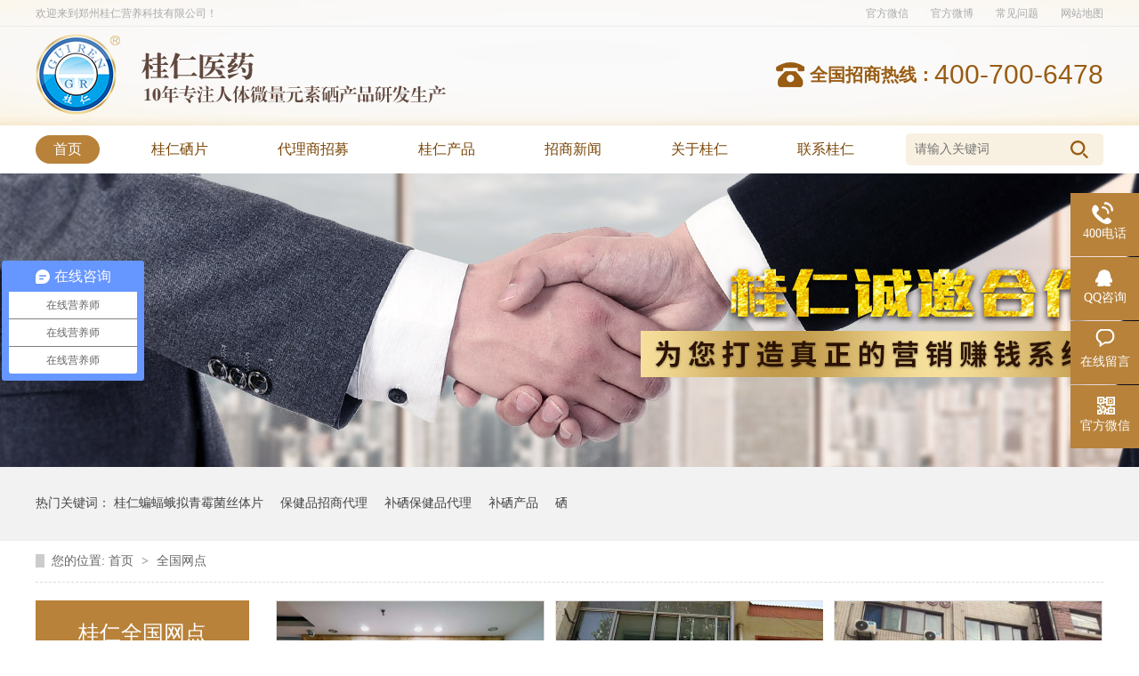

--- FILE ---
content_type: text/html
request_url: http://m.zzgrxp.com/project/
body_size: 3156
content:
<!DOCTYPE html><html lang="zh"><head data-base="/">
<meta http-equiv="Cache-Control" content="no-transform">
<meta http-equiv="Cache-Control" content="no-siteapp"> 
  <meta http-equiv="Content-Type" content="text/html; charset=utf-8"> 
  <meta name="viewport" content="width=device-width, initial-scale=1.0, maximum-scale=1.0, user-scalable=no"> 
  <meta name="apple-mobile-web-app-capable" content="yes"> 
  <meta name="apple-mobile-web-app-status-bar-style" content="black"> 
  <meta name="format-detection" content="telephone=no"> 
  <meta name="wap-font-scale" content="no"> 
  <meta http-equiv="pragma" content="no-cache">
 <meta http-equiv="cache-control" content="no-cache,must-revalidate">
 <meta http-equiv="expires" content="Wed, 26 Feb 1997 08:21:57 GMT">
 <meta http-equiv="expires" content="0">
 <meta name="applicable-device" content="mobile">
<title>桂仁医药销售网点_桂仁硒片哪里有卖_桂仁硒片订购-郑州桂仁医药</title>
<meta name="keywords" content="补硒保健品,桂仁硒片,吃什么补硒最快最好,硒,保健食品,硒的作用">
<meta name="description" content="桂仁硒片是郑州桂仁医药联合多家权威机构，结合现代化生产工艺，潜心研发的功能性保健食品，以硒化卡拉胶为主要原料，具有补充硒的保健功能。招商服务热线：0371-60999408">
<link rel="canonical" href="http://m.zzgrxp.com/project/">
<script>if(!/Android|webOS|iPhone|iPod|BlackBerry/i.test(navigator.userAgent)) {window.location.href="http://www.zzgrxp.com/project/";}</script> 
  <link href="http://m.zzgrxp.com/css/reset.css?1532071534807" rel="stylesheet"> 
  <script src="http://m.zzgrxp.com/js/jquery-1.10.1.min.js"></script> 
  <script src="http://m.zzgrxp.com/js/laypage.js"></script> 
  <link href="http://m.zzgrxp.com/5b503edfe4b080cf4ab673ed.css" rel="stylesheet">
  <script>
var _hmt = _hmt || [];
(function() {
  var hm = document.createElement("script");
  hm.src="https://hm.baidu.com/hm.js?0e7e6df929283664b29dde92e1d6b299";
  var s = document.getElementsByTagName("script")[0]; 
  s.parentNode.insertBefore(hm, s);
})();
</script> 
  <script type="text/javascript">var cnzz_protocol = (("https:" == document.location.protocol) ? " https://" : " http://");document.write(unescape("%3Cspan id='cnzz_stat_icon_1274337077'%3E%3C/span%3E%3Cscript src='" + cnzz_protocol + "s22.cnzz.com/z_stat.php%3Fid%3D1274337077%26show%3Dpic' type='text/javascript'%3E%3C/script%3E"));</script>
 </head> 
 <body> 
  <div> 
 <header class="g-hd"> 
  <h1><a href="http://m.zzgrxp.com/"><img alt="" src="http://m.zzgrxp.com/img/logo.png"></a></h1> 
  <ul> 
   <li><a href="http://m.zzgrxp.com/products/grxp.html">桂仁硒片</a></li> 
   <li><a href="http://m.zzgrxp.com/helps/gryyzs.html">代理商招募</a></li> 
   <li><a href="http://m.zzgrxp.com/product/" target="_blank" title="">桂仁产品</a></li> 
  </ul> 
  <div class="m-nav2"> 
   <img alt="" src="http://m.zzgrxp.com/img/menu_ic.png"> 
  </div> 
  <div id="menu"> 
   <p> 
     
     <a href="http://m.zzgrxp.com/" title="首页">首页</a> 
     
     <a href="http://m.zzgrxp.com/article/zsdt.html" title="招商新闻">招商新闻</a> 
     
     <a href="http://m.zzgrxp.com/helps/zzgryy.html" title="关于桂仁">关于桂仁</a> 
     
     <a href="http://m.zzgrxp.com/helps/gryylx.html" title="联系桂仁">联系桂仁</a> 
     </p> 
  </div> 
 </header> 
  
  
</div> 
  <div class="main-tit-11">
    全国网点 
  </div> 
  <div class="blk"> 
 <div class="m2-info-list-content-1 p-trl"> 
   
  <ul> 
    
    <a href="http://m.zzgrxp.com/projects/gryygx.html" title="桂仁医药（高新区）总部"> <li> <img alt="桂仁医药（高新区）总部" src="http://m.zzgrxp.com/resource/images/54e9e273abef42e1964f03e40c138d4d_2.jpg" title="桂仁医药（高新区）总部"> <p>桂仁医药（高新区）总部</p> </li> </a> 
    <a> 
      </a> 
    
    
    <a href="http://m.zzgrxp.com/projects/tszajk.html" title="正安康泰天使之爱健康管理中心"> <li style="margin-right:0"> <img alt="正安康泰天使之爱健康管理中心" src="http://m.zzgrxp.com/resource/images/92c39f0ce84d4a6cb271a1398a67e4b6_9.jpg" title="正安康泰天使之爱健康管理中心"> <p>正安康泰天使之爱健康管理中心</p> </li> </a> 
    <a> 
     <il class="clearlist"></il> </a> 
    
    
    <a href="http://m.zzgrxp.com/projects/lcsjxd.html" title="聊城市金象大药房"> <li> <img alt="聊城市金象大药房" src="http://m.zzgrxp.com/resource/images/4802eafa38a24777aed19e011ed3590f_3.jpg" title="聊城市金象大药房"> <p>聊城市金象大药房</p> </li> </a> 
    <a> 
      </a> 
    
    
    <a href="http://m.zzgrxp.com/projects/gmsbcg.html" title="高密市本草阁连锁药店有限公司"> <li style="margin-right:0"> <img alt="高密市本草阁连锁药店有限公司" src="http://m.zzgrxp.com/resource/images/b2ac0e8200bd4a53a443c63e096a6dd4_15.jpg" title="高密市本草阁连锁药店有限公司"> <p>高密市本草阁连锁药店有限公司</p> </li> </a> 
    <a> 
     <il class="clearlist"></il> </a> 
    
    
    <a href="http://m.zzgrxp.com/projects/hzspay.html" title="菏泽市平安药店"> <li> <img alt="菏泽市平安药店" src="http://m.zzgrxp.com/resource/images/b2ac0e8200bd4a53a443c63e096a6dd4_40.jpg" title="菏泽市平安药店"> <p>菏泽市平安药店</p> </li> </a> 
    <a> 
      </a> 
    
    
    <a href="http://m.zzgrxp.com/projects/lyswjk4093.html" title="洛阳市万家康大药房中弘店"> <li style="margin-right:0"> <img alt="洛阳市万家康大药房中弘店" src="http://m.zzgrxp.com/resource/images/b2ac0e8200bd4a53a443c63e096a6dd4_5.jpg" title="洛阳市万家康大药房中弘店"> <p>洛阳市万家康大药房中弘店</p> </li> </a> 
    <a> 
     <il class="clearlist"></il> </a> 
    
  </ul> 
  <div class="clear"></div> 
   
 </div> 
  
</div> 
  <div class="mc-page-1"> 
 <div class="mc-page-1-size">
   1 
  <em>/</em> 
  <span>2</span> 
 </div> 
 <div class="mc-page-1-pn"> 
  <a class="page_curr">1</a><a href="http://m.zzgrxp.com/project/index_0002.html">2</a><a class="page_next" href="http://m.zzgrxp.com/project/index_0002.html">下一页</a><a class="page_last" href="http://m.zzgrxp.com/project/index_0002.html">末页</a> 
 </div> 
</div> 
  <div class="main-footer-1"> 
 <div class="main-footer-1-con"> 
  <div class="main-footer-1-list"> 
   <ul> 
     
     <li> <a href="http://m.zzgrxp.com/project/hns.html" title="河南省"> 河南省 </a> </li> 
      
     
     <li> <a href="http://m.zzgrxp.com/project/sds.html" title="山东省"> 山东省 </a> </li> 
     <div class="clear"></div> 
     
     <li> <a href="http://m.zzgrxp.com/project/hljs.html" title="黑龙江省"> 黑龙江省 </a> </li> 
      
     
     <li> <a href="http://m.zzgrxp.com/project/jls.html" title="吉林省"> 吉林省 </a> </li> 
     <div class="clear"></div> 
     
     <li> <a href="http://m.zzgrxp.com/project/lns.html" title="辽宁省"> 辽宁省 </a> </li> 
      
     
     <li> <a href="http://m.zzgrxp.com/project/bjs.html" title="北京市"> 北京市 </a> </li> 
     <div class="clear"></div> 
     
     <li> <a href="http://m.zzgrxp.com/project/tjs.html" title="天津市"> 天津市 </a> </li> 
      
     
     <li> <a href="http://m.zzgrxp.com/project/hbs.html" title="河北省"> 河北省 </a> </li> 
     <div class="clear"></div> 
     
   </ul> 
  </div> 
  <div class="main-footer-1-mata"> 
   <p> 更多产品导航 </p> 
  </div> 
 </div> 
  
  
</div> 
  <script src="http://m.zzgrxp.com/5b503edfe4b080cf4ab673ed.js" type="text/javascript"></script>
  <div style="width:300px;margin:0 auto; padding:20px 0;"> 
   <a href="http://www.beian.gov.cn/portal/registerSystemInfo?recordcode=41019702002929" style="display:inline-block;text-decoration:none;height:20px;line-height:20px;" target="_blank"><img src="http://m.zzgrxp.com/20180622145829005377/resource/images/c5ceadb4e23e4138b1083a647334d78a_2.png?ver=1" style="float:left;"><p style="float:left;height:20px;line-height:20px;margin: 0px 0px 0px 5px; color:#939393;">豫公网安备 41019702002929号</p></a> 
  </div> 
  <script>
var _hmt = _hmt || [];
(function() {
  var hm = document.createElement("script");
  hm.src="https://hm.baidu.com/hm.js?e586345b9fbb1140f0b72c9eb4083e50";
  var s = document.getElementsByTagName("script")[0]; 
  s.parentNode.insertBefore(hm, s);
})();
</script>
 
<script>  var sysBasePath = null ;var projPageData = {};</script><script>(function(){var bp = document.createElement('script');
var curProtocol = window.location.protocol.split(':')[0];
if (curProtocol === 'https')
{ bp.src='https://zz.bdstatic.com/linksubmit/push.js'; }
else
{ bp.src='http://push.zhanzhang.baidu.com/push.js'; }
var s = document.getElementsByTagName("script")[0];
s.parentNode.insertBefore(bp, s);
})();</script><script src="http://m.zzgrxp.com/js/ab77b6ea7f3fbf79.js" type="text/javascript"></script>
<script type="application/ld+json">
{"@content":"https://ziyuan.baidu.com/contexts/cambrian.jsonld","@id":"http://m.zzgrxp.com/project/index.html","appid":"","title":"桂仁医药销售网点_桂仁硒片哪里有卖_桂仁硒片订购-郑州桂仁医药","images":[],"description":"","pubDate":"2018-06-22T14:59:10","upDate":"2026-01-23T15:48:02","lrDate":"2018-06-22T14:59:10"}
</script></body></html>

--- FILE ---
content_type: text/html
request_url: http://www.zzgrxp.com/project/
body_size: 5666
content:
<!DOCTYPE html><html lang="zh"><head data-base="/">
<meta http-equiv="Cache-Control" content="no-transform">
<meta http-equiv="Cache-Control" content="no-siteapp"> 
  <meta charset="UTF-8"> 
  <meta http-equiv="X-UA-Compatible" content="IE=edge"> 
  <meta name="renderer" content="webkit"> 
  <meta http-equiv="pragma" content="no-cache">
 <meta http-equiv="cache-control" content="no-cache,must-revalidate">
 <meta http-equiv="expires" content="Wed, 26 Feb 1997 08:21:57 GMT">
 <meta http-equiv="expires" content="0">
 <meta name="applicable-device" content="pc">
<title>桂仁医药销售网点_桂仁硒片哪里有卖_桂仁硒片订购-郑州桂仁医药</title>
<meta name="keywords" content="补硒保健品,桂仁硒片,吃什么补硒最快最好,硒,保健食品,硒的作用">
<meta name="description" content="桂仁硒片是郑州桂仁医药联合多家权威机构，结合现代化生产工艺，潜心研发的功能性保健食品，以硒化卡拉胶为主要原料，具有补充硒的保健功能。招商服务热线：0371-60999408"><meta name="mobile-agent" content="format=html5;url=http://m.zzgrxp.com/project/"><meta name="mobile-agent" content="format=xhtml;url=http://m.zzgrxp.com/project/">
<link rel="alternate" media="only screen and (max-width:640px)" href="http://m.zzgrxp.com/project/">
<script src="http://www.zzgrxp.com/js/uaredirect.js" type="text/javascript"></script>
<script type="text/javascript">uaredirect("http://m.zzgrxp.com/project/");</script>
<link rel="canonical" href="http://www.zzgrxp.com/project/"> 
  <link href="http://www.zzgrxp.com/css/reset.css?1532313276262" rel="stylesheet"> 
  <link href="http://www.zzgrxp.com/css/fancybox.css?1532313276262" rel="stylesheet"> 
  <script src="http://www.zzgrxp.com/js/nsw.pc.min.js"></script> 
  <link href="http://www.zzgrxp.com/5b4ff5b9e4b080cf4ab64e3d.css" rel="stylesheet">
  <script>
var _hmt = _hmt || [];
(function() {
  var hm = document.createElement("script");
  hm.src="https://hm.baidu.com/hm.js?0e7e6df929283664b29dde92e1d6b299";
  var s = document.getElementsByTagName("script")[0]; 
  s.parentNode.insertBefore(hm, s);
})();
</script> 
  <script type="text/javascript">var cnzz_protocol = (("https:" == document.location.protocol) ? " https://" : " http://");document.write(unescape("%3Cspan id='cnzz_stat_icon_1274337077'%3E%3C/span%3E%3Cscript src='" + cnzz_protocol + "s22.cnzz.com/z_stat.php%3Fid%3D1274337077%26show%3Dpic' type='text/javascript'%3E%3C/script%3E"));</script>
 </head> 
 <body class="body-color"> 
  <div> 
 <div class="header"> 
  <div class="content"> 
   <div class="h_top"> 
    <i class="fr"><a href="javascript:">官方微信<img alt="" src="http://www.zzgrxp.com/img/wx1.jpg"></a><a href="https://m.weibo.cn/u/5986831768?from=singlemessage&amp;wm=9006_2001&amp;sourceType=weixin&amp;uid=1230320945" target="_blank">官方微博</a><a href="http://www.zzgrxp.com/article/cjwt.html">常见问题</a><a href="http://www.zzgrxp.com/sitemap.html" target="_blank">网站地图</a></i>欢迎来到郑州桂仁营养科技有限公司！
   </div> 
   <div class="h_con"> 
    <h1><a href="http://www.zzgrxp.com/" title="桂仁医药"><img alt="桂仁医药" src="http://www.zzgrxp.com/img/logo.png" title="桂仁医药"></a></h1> 
    <h2><img alt="" src="http://www.zzgrxp.com/img/dwy.png"></h2> 
    <p><b>全国招商热线：</b><span>400-700-6478</span></p> 
   </div> 
   <div class="h_nav menu"> 
    <ul> 
      
      <li class="cur"> <a href="http://www.zzgrxp.com/" title="首页">首页</a> </li> 
      
      <li> <a href="http://www.zzgrxp.com/products/grxp.html" title="桂仁硒片">桂仁硒片</a> </li> 
      
      <li> <a href="http://www.zzgrxp.com/helps/gryyzs.html" title="代理商招募">代理商招募</a> </li> 
      
      <li> <a href="http://www.zzgrxp.com/product/" title="桂仁产品">桂仁产品</a> </li> 
      
      <li> <a href="http://www.zzgrxp.com/article/zsdt.html" title="招商新闻">招商新闻</a> </li> 
      
      <li> <a href="http://www.zzgrxp.com/helps/zzgryy.html" title="关于桂仁">关于桂仁</a> </li> 
      
      <li> <a href="http://www.zzgrxp.com/helps/gryylx.html" title="联系桂仁">联系桂仁</a> </li> 
      
    </ul> 
    <div class="sou"> 
     <input class="input1" id="key" onkeypress="if(event.keyCode==13) {search();return false;}" placeholder="请输入关键词" type="text"> 
     <input class="input2" onclick="searchInfo()" type="button"> 
    </div> 
   </div> 
  </div> 
 </div> 
  
</div> 
  <div> 
 <div class="ty-banner-1"> 
   
   <a href="http://www.zzgrxp.com/helps/gryyzs.html" title="桂仁医药代理商"> <img alt="桂仁医药代理商" src="http://www.zzgrxp.com/resource/images/18191d7d86e742fc846bf7d4e757218a_10.jpg" title="桂仁医药代理商"> </a> 
    
   
   
   
 </div> 
</div> 
  <div class="p1-search-1 b"> 
 <div class="blk-main"> 
  <div class="blk-md blk"> 
   <!--<div class="p1-search-1-inp fr"> --> 
   <!-- <input type="text" id="key" class="p1-search-1-inp1" placeholder="请输入关键字"> --> 
   <!-- <input type="button" class="p1-search-1-inp2" onclick="searchInfo();"> --> 
   <!--</div> --> 
   <p> 热门关键词： 
     
     <a href="http://www.zzgrxp.com/products/grccp.html" onclick="searchLink(this);" title="桂仁蝙蝠蛾拟青霉菌丝体片">桂仁蝙蝠蛾拟青霉菌丝体片</a> 
     
     
     <a href="http://www.zzgrxp.com/helps/gryyzs.html" onclick="searchLink(this);" title="保健品招商代理">保健品招商代理</a> 
     
     
     <a href="http://www.zzgrxp.com/helps/gryyzs.html" onclick="searchLink(this);" title="补硒保健品代理">补硒保健品代理</a> 
     
     
     <a href="http://www.zzgrxp.com/products/grxp.html" onclick="searchLink(this);" title="补硒产品">补硒产品</a> 
     
     
     <a href="http://www.zzgrxp.com/products/grxp.html" onclick="searchLink(this);" title="硒">硒</a> 
     </p> 
  </div> 
 </div> 
  
 <!-- CSS --> 
  
</div> 
  <div class="blk-main"> 
   <div class="blk plc"> 
 <!-- HTML --> 
 <div class="p12-curmbs-1" navcrumbs=""> 
  <b> 您的位置: </b> 
  <a href="http://www.zzgrxp.com/"> 首页 </a> 
  <span> &gt; </span> 
   
   <i class=""> <a href="http://www.zzgrxp.com/project/"> 全国网点 </a>  </i> 
   
 </div> 
  
  
</div> 
   <div class="clear"></div> 
   <div class="blk-xs fl"> 
    <div class="fdh-01 blk"> 
 <div class="fdh-01-tit"> 
  <h3>桂仁全国网点</h3> 
 </div> 
 <div class="fdh-01-nav" navvicefocus1=""> 
   
   <div class="fdh-01-nav-one"> 
    <h3><a href="http://www.zzgrxp.com/project/hns.html" title="河南省"> 河南省 </a></h3> 
    <dl style="display:none;"> 
     <!-- 2级 --> 
      
      <dt> 
       <a href="http://www.zzgrxp.com/project/zzs.html" title="郑州市"> 郑州市 </a> 
      </dt> 
       
      
      <dt> 
       <a href="http://www.zzgrxp.com/project/xxs.html" title="新乡市"> 新乡市 </a> 
      </dt> 
       
      
      <dt> 
       <a href="http://www.zzgrxp.com/project/lys.html" title="洛阳市"> 洛阳市 </a> 
      </dt> 
       
      
    </dl> 
   </div> 
   
   <div class="fdh-01-nav-one"> 
    <h3><a href="http://www.zzgrxp.com/project/sds.html" title="山东省"> 山东省 </a></h3> 
    <dl style="display:none;"> 
     <!-- 2级 --> 
      
      <dt> 
       <a href="http://www.zzgrxp.com/project/jns.html" title="济南市"> 济南市 </a> 
      </dt> 
       
      
      <dt> 
       <a href="http://www.zzgrxp.com/project/wfs.html" title="潍坊市"> 潍坊市 </a> 
      </dt> 
       
      
      <dt> 
       <a href="http://www.zzgrxp.com/project/hzs.html" title="菏泽市"> 菏泽市 </a> 
      </dt> 
       
      
      <dt> 
       <a href="http://www.zzgrxp.com/project/lcs.html" title="聊城市"> 聊城市 </a> 
      </dt> 
       
      
      <dt> 
       <a href="http://www.zzgrxp.com/project/zbs.html" title="淄博市"> 淄博市 </a> 
      </dt> 
       
      
    </dl> 
   </div> 
   
   <div class="fdh-01-nav-one"> 
    <h3><a href="http://www.zzgrxp.com/project/hljs.html" title="黑龙江省"> 黑龙江省 </a></h3> 
     
   </div> 
   
   <div class="fdh-01-nav-one"> 
    <h3><a href="http://www.zzgrxp.com/project/jls.html" title="吉林省"> 吉林省 </a></h3> 
     
   </div> 
   
   <div class="fdh-01-nav-one"> 
    <h3><a href="http://www.zzgrxp.com/project/lns.html" title="辽宁省"> 辽宁省 </a></h3> 
     
   </div> 
   
   <div class="fdh-01-nav-one"> 
    <h3><a href="http://www.zzgrxp.com/project/bjs.html" title="北京市"> 北京市 </a></h3> 
     
   </div> 
   
   <div class="fdh-01-nav-one"> 
    <h3><a href="http://www.zzgrxp.com/project/tjs.html" title="天津市"> 天津市 </a></h3> 
     
   </div> 
   
   <div class="fdh-01-nav-one"> 
    <h3><a href="http://www.zzgrxp.com/project/hbs.html" title="河北省"> 河北省 </a></h3> 
     
   </div> 
   
   <div class="fdh-01-nav-one"> 
    <h3><a href="http://www.zzgrxp.com/project/zqs.html" title="重庆市"> 重庆市 </a></h3> 
     
   </div> 
   
   <div class="fdh-01-nav-one"> 
    <h3><a href="http://www.zzgrxp.com/project/shs.html" title="上海市"> 上海市 </a></h3> 
     
   </div> 
   
 </div> 
 <div class="clear"></div> 
  
  
</div> 
    <div class="contact-z1 blk"> 
 <p> 咨询热线 </p> 
 <span> 400-700-6478 </span> 
  
</div> 
   </div> 
   <div class="blk-sm fr"> 
    <div class="p15-infolist-1 b"> 
  
 <div class="p15-infolist-1-list"> 
   
   <dl> 
    <dt> 
     <a class="p2imga" href="http://www.zzgrxp.com/resource/images/54e9e273abef42e1964f03e40c138d4d_2.jpg" rel="group"><img alt="桂仁医药（高新区）总部" src="http://www.zzgrxp.com/resource/images/54e9e273abef42e1964f03e40c138d4d_2.jpg" title="桂仁医药（高新区）总部"></a> 
    </dt> 
    <dd> 
     <h4><a href="javascript:" title="桂仁医药（高新区）总部"> 桂仁医药（高新区）总部 </a></h4> 
     <div class="p15-infolist-1-list-desc">
       地址：郑州市高新区莲花街316号7号楼504室，电话：037… 
      <!--<a target="_blank" href="http://www.zzgrxp.com/${info.linkUrl}"> 【详情】 </a> --> 
     </div> 
    </dd> 
   </dl> 
    
   
   <dl> 
    <dt> 
     <a class="p2imga" href="http://www.zzgrxp.com/resource/images/92c39f0ce84d4a6cb271a1398a67e4b6_9.jpg" rel="group"><img alt="正安康泰天使之爱健康管理中心" src="http://www.zzgrxp.com/resource/images/92c39f0ce84d4a6cb271a1398a67e4b6_9.jpg" title="正安康泰天使之爱健康管理中心"></a> 
    </dt> 
    <dd> 
     <h4><a href="javascript:" title="正安康泰天使之爱健康管理中心"> 正安康泰天使之爱健康管理中心 </a></h4> 
     <div class="p15-infolist-1-list-desc">
       地址：山东省淄博市临淄区临淄大道786号孵化大楼 
      <!--<a target="_blank" href="http://www.zzgrxp.com/${info.linkUrl}"> 【详情】 </a> --> 
     </div> 
    </dd> 
   </dl> 
    
   
   <dl> 
    <dt> 
     <a class="p2imga" href="http://www.zzgrxp.com/resource/images/4802eafa38a24777aed19e011ed3590f_3.jpg" rel="group"><img alt="聊城市金象大药房" src="http://www.zzgrxp.com/resource/images/4802eafa38a24777aed19e011ed3590f_3.jpg" title="聊城市金象大药房"></a> 
    </dt> 
    <dd> 
     <h4><a href="javascript:" title="聊城市金象大药房"> 聊城市金象大药房 </a></h4> 
     <div class="p15-infolist-1-list-desc">
       地址：聊城市东昌府区新区街道办事处新纺街南头 
      <!--<a target="_blank" href="http://www.zzgrxp.com/${info.linkUrl}"> 【详情】 </a> --> 
     </div> 
    </dd> 
   </dl> 
   <div class="clear"></div> 
   
   <dl> 
    <dt> 
     <a class="p2imga" href="http://www.zzgrxp.com/resource/images/b2ac0e8200bd4a53a443c63e096a6dd4_17.jpg" rel="group"><img alt="高密市本草阁连锁药店有限公司" src="http://www.zzgrxp.com/resource/images/b2ac0e8200bd4a53a443c63e096a6dd4_15.jpg" title="高密市本草阁连锁药店有限公司"></a> 
    </dt> 
    <dd> 
     <h4><a href="javascript:" title="高密市本草阁连锁药店有限公司"> 高密市本草阁连锁药店有限公司 </a></h4> 
     <div class="p15-infolist-1-list-desc">
       地址：高密市本草阁连锁药店有限公司 
      <!--<a target="_blank" href="http://www.zzgrxp.com/${info.linkUrl}"> 【详情】 </a> --> 
     </div> 
    </dd> 
   </dl> 
    
   
   <dl> 
    <dt> 
     <a class="p2imga" href="http://www.zzgrxp.com/resource/images/b2ac0e8200bd4a53a443c63e096a6dd4_42.jpg" rel="group"><img alt="菏泽市平安药店" src="http://www.zzgrxp.com/resource/images/b2ac0e8200bd4a53a443c63e096a6dd4_40.jpg" title="菏泽市平安药店"></a> 
    </dt> 
    <dd> 
     <h4><a href="javascript:" title="菏泽市平安药店"> 菏泽市平安药店 </a></h4> 
     <div class="p15-infolist-1-list-desc">
       地址：菏泽市牡丹人民医院对面 
      <!--<a target="_blank" href="http://www.zzgrxp.com/${info.linkUrl}"> 【详情】 </a> --> 
     </div> 
    </dd> 
   </dl> 
    
   
   <dl> 
    <dt> 
     <a class="p2imga" href="http://www.zzgrxp.com/resource/images/b2ac0e8200bd4a53a443c63e096a6dd4_7.jpg" rel="group"><img alt="洛阳市万家康大药房中弘店" src="http://www.zzgrxp.com/resource/images/b2ac0e8200bd4a53a443c63e096a6dd4_5.jpg" title="洛阳市万家康大药房中弘店"></a> 
    </dt> 
    <dd> 
     <h4><a href="javascript:" title="洛阳市万家康大药房中弘店"> 洛阳市万家康大药房中弘店 </a></h4> 
     <div class="p15-infolist-1-list-desc">
       地址：洛阳市武汉路与乐业路第七人民医院新门诊楼正对面 
      <!--<a target="_blank" href="http://www.zzgrxp.com/${info.linkUrl}"> 【详情】 </a> --> 
     </div> 
    </dd> 
   </dl> 
   <div class="clear"></div> 
   
   <dl> 
    <dt> 
     <a class="p2imga" href="http://www.zzgrxp.com/resource/images/b2ac0e8200bd4a53a443c63e096a6dd4_47.jpg" rel="group"><img alt="山东康元中医药研究所" src="http://www.zzgrxp.com/resource/images/b2ac0e8200bd4a53a443c63e096a6dd4_45.jpg" title="山东康元中医药研究所"></a> 
    </dt> 
    <dd> 
     <h4><a href="javascript:" title="山东康元中医药研究所"> 山东康元中医药研究所 </a></h4> 
     <div class="p15-infolist-1-list-desc">
       地址：济南市历城区小清河北路与航运路交叉口向北50米路西 
      <!--<a target="_blank" href="http://www.zzgrxp.com/${info.linkUrl}"> 【详情】 </a> --> 
     </div> 
    </dd> 
   </dl> 
    
   
   <dl> 
    <dt> 
     <a class="p2imga" href="http://www.zzgrxp.com/resource/images/b2ac0e8200bd4a53a443c63e096a6dd4_32.jpg" rel="group"><img alt="新乡市石榴园大药房十二部" src="http://www.zzgrxp.com/resource/images/b2ac0e8200bd4a53a443c63e096a6dd4_30.jpg" title="新乡市石榴园大药房十二部"></a> 
    </dt> 
    <dd> 
     <h4><a href="javascript:" title="新乡市石榴园大药房十二部"> 新乡市石榴园大药房十二部 </a></h4> 
     <div class="p15-infolist-1-list-desc">
       地址：新乡市卫滨区平原路九州宾馆对面石榴园大药房十二部 
      <!--<a target="_blank" href="http://www.zzgrxp.com/${info.linkUrl}"> 【详情】 </a> --> 
     </div> 
    </dd> 
   </dl> 
    
   
   <dl> 
    <dt> 
     <a class="p2imga" href="http://www.zzgrxp.com/resource/images/b2ac0e8200bd4a53a443c63e096a6dd4_37.jpg" rel="group"><img alt="洛阳市万家康大药房御博路店" src="http://www.zzgrxp.com/resource/images/b2ac0e8200bd4a53a443c63e096a6dd4_35.jpg" title="洛阳市万家康大药房御博路店"></a> 
    </dt> 
    <dd> 
     <h4><a href="javascript:" title="洛阳市万家康大药房御博路店"> 洛阳市万家康大药房御博路店 </a></h4> 
     <div class="p15-infolist-1-list-desc">
       地址：洛阳市西工区九都路与御博路交叉口南100米 
      <!--<a target="_blank" href="http://www.zzgrxp.com/${info.linkUrl}"> 【详情】 </a> --> 
     </div> 
    </dd> 
   </dl> 
   <div class="clear"></div> 
   
   <dl> 
    <dt> 
     <a class="p2imga" href="http://www.zzgrxp.com/resource/images/b2ac0e8200bd4a53a443c63e096a6dd4_12.jpg" rel="group"><img alt="郑州市东升医药商店" src="http://www.zzgrxp.com/resource/images/b2ac0e8200bd4a53a443c63e096a6dd4_10.jpg" title="郑州市东升医药商店"></a> 
    </dt> 
    <dd> 
     <h4><a href="javascript:" title="郑州市东升医药商店"> 郑州市东升医药商店 </a></h4> 
     <div class="p15-infolist-1-list-desc">
       地址：郑州市金水区东明路肿瘤医院对面 
      <!--<a target="_blank" href="http://www.zzgrxp.com/${info.linkUrl}"> 【详情】 </a> --> 
     </div> 
    </dd> 
   </dl> 
    
   
   <dl> 
    <dt> 
     <a class="p2imga" href="http://www.zzgrxp.com/resource/images/b2ac0e8200bd4a53a443c63e096a6dd4_27.jpg" rel="group"><img alt="郑州悦心人医药超市陇海路店" src="http://www.zzgrxp.com/resource/images/b2ac0e8200bd4a53a443c63e096a6dd4_25.jpg" title="郑州悦心人医药超市陇海路店"></a> 
    </dt> 
    <dd> 
     <h4><a href="javascript:" title="郑州悦心人医药超市陇海路店"> 郑州悦心人医药超市陇海路店 </a></h4> 
     <div class="p15-infolist-1-list-desc">
       地址：郑州市金水区东明路与陇海路交叉口向西50米路北（郑州悦… 
      <!--<a target="_blank" href="http://www.zzgrxp.com/${info.linkUrl}"> 【详情】 </a> --> 
     </div> 
    </dd> 
   </dl> 
    
   
   <dl> 
    <dt> 
     <a class="p2imga" href="http://www.zzgrxp.com/resource/images/b2ac0e8200bd4a53a443c63e096a6dd4_22.jpg" rel="group"><img alt="郑州市百佳国药堂" src="http://www.zzgrxp.com/resource/images/b2ac0e8200bd4a53a443c63e096a6dd4_20.jpg" title="郑州市百佳国药堂"></a> 
    </dt> 
    <dd> 
     <h4><a href="javascript:" title="郑州市百佳国药堂"> 郑州市百佳国药堂 </a></h4> 
     <div class="p15-infolist-1-list-desc">
       地址：郑州市金水区经三路省人民医院急救中心对面 
      <!--<a target="_blank" href="http://www.zzgrxp.com/${info.linkUrl}"> 【详情】 </a> --> 
     </div> 
    </dd> 
   </dl> 
   <div class="clear"></div> 
   
 </div> 
 <div class="clear"></div> 
  
  
</div> 
    <div class="p12-pagination-1 g blk"> 
 <div class="p12-pagination-1-main"> 
   
 </div> 
 <div class="clear"></div> 
</div> 
   </div> 
   <div class="clear"></div> 
  </div> 
  <div> 
 <div class="footer"> 
  <div class="content"> 
   <p class="f_nav"> 
     
     <a href="http://www.zzgrxp.com/" title="首页">首页</a> 
     
     <a href="http://www.zzgrxp.com/products/grxp.html" title="桂仁硒片">桂仁硒片</a> 
     
     <a href="http://www.zzgrxp.com/helps/gryyzs.html" title="代理商招募">代理商招募</a> 
     
     <a href="http://www.zzgrxp.com/product/" title="桂仁产品">桂仁产品</a> 
     
     <a href="http://www.zzgrxp.com/article/zsdt.html" title="招商新闻">招商新闻</a> 
     
     <a href="http://www.zzgrxp.com/helps/zzgryy.html" title="关于桂仁">关于桂仁</a> 
     
     <a href="http://www.zzgrxp.com/helps/gryylx.html" title="联系桂仁">联系桂仁</a> 
     
     <a class="last" href="http://www.zzgrxp.com/sitemap.html" target="_blank" title="网站地图">网站地图</a> 
     </p> 
   <div class="f_con"> 
    <h1><a href="http://www.zzgrxp.com/" title="桂仁医药"><img alt="" src="http://www.zzgrxp.com/img/logo1.png"></a></h1> 
    <div class="gsxx"> 
     <p><span>郑州桂仁医药科技有限公司</span> 版权所有</p> 
     <p><span>联系方式：400-700-6478</span> 0371-60999408</p> 
     <p><span>邮箱：zzguiren@163.com</span> 地址：郑州高新技术产业开发区莲花街316号</p> 
     <p class="p1"><span>备案号：<a href="https://beian.miit.gov.cn/#/Integrated/index" rel="nofollow" target="_blank">豫ICP备13020738号-2</a></span> 网站制作：牛商股份 &nbsp;&nbsp;</p> 
    </div> 
    <div class="sao"> 
     <p><img alt="官方微信" src="http://www.zzgrxp.com/img/wx1.jpg" title="官方微信"><span>官方微信</span></p> 
     <p class="nomar"><img alt="手机网站" src="http://www.zzgrxp.com/resource/images/4275d744251e4be7b0cc4471e0da9e15_2.png" title="手机网站"><span>手机网站</span></p> 
    </div> 
   </div> 
   <div class="link"> 
    <span>友情链接 <i>/ links</i></span> 
    <p> 
      
      <a href="http://www.zzgryy.com" target="_blank" title="硒"> 硒 </a> 
      
      <a href="http://www.zzgrxp.com/products/jbjgra.html" target="_blank" title="氨糖软骨素"> 氨糖软骨素 </a> 
      
      <a href="http://www.zzgrxp.com/products/grhyph.html" target="_blank" title="海参胶囊"> 海参胶囊 </a> 
      
      <a href="http://www.zzgrxp.com/helps/gryyyy6439.html" target="_blank" title="桂仁营业执照"> 桂仁营业执照 </a> 
      
      <a href="http://www.zzgrxp.com/products/grhypm.html" target="_blank" title="木青胶囊"> 木青胶囊 </a> 
      
      <a href="http://www.zzgrxp.com/products/grccp.html" target="_blank" title="冬虫夏草"> 冬虫夏草 </a> 
      
      <a href="http://www.zzgrxp.com/products/grlzbzf.html" target="_blank" title="灵芝破壁孢子粉"> 灵芝破壁孢子粉 </a> 
      
      <a href="http://www.zzgrxp.com" target="_blank" title="保健食品"> 保健食品 </a> 
     </p> 
   </div> 
  </div> 
 </div> 
  
  
</div> 
  <div class="client-2"> 
 <ul id="client-2"> 
  <li class="my-kefu-tel"> 
   <div class="my-kefu-tel-main"> 
    <div class="my-kefu-left"> 
     <i></i> 
     <p> 400电话 </p> 
    </div> 
    <div class="my-kefu-tel-right" phone400="">400-700-6478</div> 
   </div> </li> 
  <li class="my-kefu-qq"> 
   <div class="my-kefu-main"> 
    <div class="my-kefu-left"> 
     <a class="online-contact-btn" href="http://wpa.qq.com/msgrd?v=3&amp;uin=482057475&amp;site=qq&amp;menu=yes" qq="" target="_blank"> <i></i> <p> QQ咨询 </p> </a> 
    </div> 
    <div class="my-kefu-right"></div> 
   </div> </li> 
  <li class="my-kefu-liuyan"> 
   <div class="my-kefu-main"> 
    <div class="my-kefu-left"> 
     <a href="http://www.zzgrxp.com/Tools/leaveword.html" title="在线留言"> <i></i> <p> 在线留言 </p> </a> 
    </div> 
    <div class="my-kefu-right"></div> 
   </div> </li> 
  <li class="my-kefu-weixin"> 
   <div class="my-kefu-main"> 
    <div class="my-kefu-left"> 
     <i></i> 
     <p> 官方微信 </p> 
    </div> 
    <div class="my-kefu-right"> 
    </div> 
    <div class="my-kefu-weixin-pic"> 
     <img src="http://www.zzgrxp.com/img/wx1.jpg"> 
    </div> 
   </div> </li> 
   
  <li class="my-kefu-ftop"> 
   <div class="my-kefu-main"> 
    <div class="my-kefu-left"> 
     <a href="javascript:;"> <i></i> <p> 返回顶部 </p> </a> 
    </div> 
    <div class="my-kefu-right"> 
    </div> 
   </div> </li> 
 </ul> 
  
  
</div> 
  <script src="http://www.zzgrxp.com/js/public.js"></script> 
  <script src="http://www.zzgrxp.com/5b4ff5b9e4b080cf4ab64e3d.js" type="text/javascript"></script>
  <div style="width:300px;margin:0 auto; padding:20px 0;"> 
   <a href="http://www.beian.gov.cn/portal/registerSystemInfo?recordcode=41019702002929" style="display:inline-block;text-decoration:none;height:20px;line-height:20px;" target="_blank"><img src="http://www.zzgrxp.com/resource/images/c5ceadb4e23e4138b1083a647334d78a_2.png?ver=1" style="float:left;"><p style="float:left;height:20px;line-height:20px;margin: 0px 0px 0px 5px; color:#939393;">豫公网安备 41019702002929号</p></a> 
  </div> 
  <script>
var _hmt = _hmt || [];
(function() {
  var hm = document.createElement("script");
  hm.src="https://hm.baidu.com/hm.js?e586345b9fbb1140f0b72c9eb4083e50";
  var s = document.getElementsByTagName("script")[0]; 
  s.parentNode.insertBefore(hm, s);
})();
</script>
 
<script>  var sysBasePath = null ;var projPageData = {};</script><script>(function(){var bp = document.createElement('script');
var curProtocol = window.location.protocol.split(':')[0];
if (curProtocol === 'https')
{ bp.src='https://zz.bdstatic.com/linksubmit/push.js'; }
else
{ bp.src='http://push.zhanzhang.baidu.com/push.js'; }
var s = document.getElementsByTagName("script")[0];
s.parentNode.insertBefore(bp, s);
})();</script><script src="http://www.zzgrxp.com/js/ab77b6ea7f3fbf79.js" type="text/javascript"></script>
<script type="application/ld+json">
{"@content":"https://ziyuan.baidu.com/contexts/cambrian.jsonld","@id":"http://www.zzgrxp.com/project/index.html","appid":"","title":"桂仁医药销售网点_桂仁硒片哪里有卖_桂仁硒片订购-郑州桂仁医药","images":[],"description":"","pubDate":"2018-06-22T14:59:10","upDate":"2026-01-23T15:49:11","lrDate":"2018-06-22T14:59:10"}
</script></body></html>

--- FILE ---
content_type: text/css
request_url: http://www.zzgrxp.com/5b4ff5b9e4b080cf4ab64e3d.css
body_size: 2677
content:

		body{min-width:1200px;width:100%;overflow-x:hidden;}
		i,em{ font-style:normal;}
		.content{ width:1200px; margin:0 auto;font-family: "Microsoft Yahei";}
		.header{height: 195px;background: url(img/head_bg.jpg) no-repeat center 0;}
		.h_top{height:30px;line-height: 30px;font-size: 12px;color: #aaa;font-family: "宋体";}
		.h_top i a{float:left;color: #aaa;margin-left: 25px;position:relative;}
		.h_top i a img{display:none;position:absolute;width:100px;height:100px;top:32px;left:-25px;z-index:10;}
		.h_top i a:hover img{display:block;}
		.h_con{height: 111px;}
		.h_con h1{float: left;margin:8px 24px 0 0;}
		.h_con h2{float:left;margin-top: 28px;}
		.h_con p{float: right;font-size: 20px;color: #995c13;height: 30px;line-height: 30px;margin-top: 39px;background:url(img/tel1.png) no-repeat left center;padding-left: 38px;}
		.h_con p span{font-size: 30px;vertical-align: top;font-family: Arial;}
		.h_nav{height: 54px;overflow: hidden;position: relative;}
		.h_nav ul{padding-top: 11px;}
		.h_nav ul li{float: left;font-size: 16px;height: 32px;line-height: 32px;margin-right:38px;}
		.h_nav ul li a{display: block;color: #7a4607;padding:0 20px;}
		.h_nav ul li:hover,.h_nav ul li.cur{background: #b8823b;border-radius:16px;}
		.h_nav ul li:hover a,.h_nav ul li.cur a{color: #fff;}
		.sou{position:absolute;width: 222px;height: 36px;background: #f8f0e0;border-radius: 5px;top:9px;right: 0;}
		.sou .input1{float:left;width:175px;padding-left:10px;height:36px;line-height: 36px;font-size:14px;color:#333;border:0;background: none;outline: 0;}
		.sou .input2{float: left;width:20px;height: 36px;border: 0;background:url(img/sea.png) no-repeat center;outline: 0;cursor: pointer;}
	

        .ty-banner-1 {
            overflow: hidden;
            line-height: 0;
            text-align:center;
        }
        .ty-banner-1 img{
            visibility: hidden;
        }
        .ty-banner-1 img.show{
            visibility: visible;
        }
    

        .p1-search-1 {
            background: #f2f2f2;
            height: 82px;
            border-bottom: 1px solid #eee;
            overflow: hidden;
            font-size: 14px;
        }
        
        .p1-search-1 p {
            color: #444;
            line-height: 82px;
        }
        
        .p1-search-1 a {
            color: #444;
            display: inline-block;
            margin-right: 15px;
        }
        
        .p1-search-1-inp {
            width: 270px;
            height: 30px;
            border-radius: 20px;
            background: #fff;
            padding-left: 10px;
            margin-top: 28px;
        }
        
        .p1-search-1-inp input {
            border: 0;
        }
        
        .p1-search-1-inp1 {
            width: 224px;
            height: 30px;
            line-height: 30px;
            color: #a9a9a9;
            float: left;
        }
        
        .p1-search-1-inp2 {
            width: 30px;
            height: 30px;
            background: url(images/VISkins-p1.png) no-repeat -258px -936px;
            float: right;
            cursor: pointer;
        }
    

        .p12-curmbs-1 {
            font-size: 14px;
            border-bottom: 1px dashed #dcdcdc;
        }
        
        .p12-curblock{
            display: none;
        }
        .p12-curmbs-1 b {
            border-left: 10px solid #cccccc;
            font-weight: normal;
            padding-left: 8px;
        }
        .p12-curmbs-1 i {
            font-style: normal;
        }
        
        .p12-curmbs-1 span {
            font-family: '宋体';
            padding: 0 5px;
            height: 46px;
            line-height: 46px;
        }
    

        .fdh-01-tit {
            background: #b8823a;
            /*height: 80px;*/
        }
        
        .fdh-01-tit h3 {
            height: 75px;
            font-size: 24px;
            font-weight: normal;
            line-height: 75px;
            color: #fff;
            border-bottom: 1px solid #fff;
            text-align: center;
        }
        
        .fdh-01-tit h3 span {
            font-size: 14px;
            text-transform: uppercase;
        }
        
        .fdh-01-nav-one h3 {
            height: 50px;
            line-height: 50px;
            background: url(images/p14-icon5.png) no-repeat right center #ececeb;
            margin-bottom: 2px;
        }
        
        .fdh-01-nav-one h3 a {
            display: block;
            font-size: 18px;
            font-weight: normal;
            margin-right: 40px;
            margin-left: 38px;
            color: #666666;
        }
        
        .fdh-01-nav-one h3.sidenavcur,
        .fdh-01-nav-one h3:hover {
            background: url(images/p14-icon2.png) no-repeat right center  #b8823a;
        }
        
        .fdh-01-nav-one h3.sidenavcur a,
        .fdh-01-nav-one h3:hover a{
            color: #fff;
        }
        .fdh-01-nav dl {
            padding: 2px 0 4px;
        }
        
        .fdh-01-nav dt {
            height: 50px;
            font-size: 16px;
            line-height: 50px;
            padding-left: 54px;
            padding-right: 40px;
            margin-bottom: 1px;
            background: #ececec;
            position: relative;
        }
        
        .fdh-01-nav dt:after {
            content: "";
            width: 8px;
            height: 8px;
            border: 2px solid #b8b8b8;
            border-style: solid solid none none;
            position: absolute;
            top: 50%;
            right: 32px;
            margin-top: -4px;
            -webkit-transform: rotate(45deg);
            -moz-transform: rotate(45deg);
            -ms-transform: rotate(45deg);
            -o-transform: rotate(45deg);
            transform: rotate(45deg);
        }
        
        .fdh-01-nav dt.sidenavcur:after,
        .fdh-01-nav dt:hover:after {
            border-color:  #b8823a;
        }
        
        .fdh-01-nav dt.sidenavcur a,
        .fdh-01-nav dt:hover a {
            color:  #b8823a;
        }
        
        .fdh-01-nav dd {
            border: 1px solid #ececec;
            border-bottom: 0;
        }
        
        .fdh-01-nav p {
            height: 50px;
            font-size: 14px;
            line-height: 50px;
            padding-left: 72px;
            padding-right: 40px;
            border-bottom: 1px solid #ececec;
            background: #fff;
            position: relative;
        }
        
        .fdh-01-nav p.sidenavcur a,
        .fdh-01-nav p:hover a {
            color:  #b8823a;
        }
        
        .fdh-01-nav p.sidenavcur:after,
        .fdh-01-nav p:hover:after {
            background: #cccccc;
        }
        
        .fdh-01-nav a {
            display: block;
            overflow: hidden;
            text-overflow: ellipsis;
            white-space: nowrap;
        }
    

        .contact-z1 {
            height: 140px;
            background: url("images/contact-z1.jpg") no-repeat;
            color: #333;
            margin-bottom: 30px;
        }
        
        .contact-z1 p {
            font-size: 20px;
            height: 30px;
            line-height: 30px;
            padding: 37px 0 0 95px; 
            background: url(images/contact-z1_tel.png) no-repeat 74px 44px;
        }
        
        .contact-z1 span {
            display: block;
            height: 30px;
            font-weight: bold;
            font-size: 18px;
            line-height: 30px; 
            padding-left: 73px;
        }
    

        .p15-infolist-1-list dl {
            width: 32.25%;
            border: 1px solid #dedede;
            margin-bottom: 15px;
            background: #fff;
            float: left;
            margin-right: 1.25%;
        }
        
        .p15-infolist-1-list dl:nth-child(4n-1) {
            margin-right: 0;
        }
        
        .p15-infolist-1-list dt img {
            width: 300px;
            height: 225px;
            display: block;
        }
        
        .p15-infolist-1-list dd {
            padding: 6px 20px 24px 20px;
            height: 97px;
        }
        
        .p15-infolist-1-list dd h4 {
            height: 45px;
            font-weight: normal;
            font-size: 18px;
            color: #4b4b4b;
            line-height: 45px;
        }
        
        .p15-infolist-1-list h4 a {
            display: block;
            color: #4b4b4b;
            overflow: hidden;
            text-overflow: ellipsis;
            white-space: nowrap;
        }
        
        .p15-infolist-1-list dl:hover h4 a {
            color: #b8823a;
        }
        
        .p15-infolist-1-list-desc {
            height: 40px;
            font-size: 14px;
            line-height: 20px;
            color: #666;
            margin-bottom: 12px;
            overflow: hidden;
        }
        
        .p15-infolist-1-list-deta {
            width: 100px;
            height: 40px;
            display: inline-block;
            border: 1px solid #aaa;
            font-size: 16px;
            line-height: 40px;
            text-align: center;
        }
        
        .p15-infolist-1-list dl:hover {
            border-color: #b8823a;
        }
        
        .p15-infolist-1-list dl:hover .p15-infolist-1-list-deta {
            background: #b8823a;
            border-color: #b8823a;
        }
        
        .p15-infolist-1-list dl:hover .p15-infolist-1-list-desc a {
            color:#b8823a;
        }
        
        .p15-infolist-1-list dl:hover .p15-infolist-1-list-deta a {
            color: #fff;
        }
    

		.footer{height: 424px;background: url(img/foot_bg.jpg) repeat-x bottom;}
		.f_nav{height: 86px;line-height: 86px;border-bottom:1px solid #564537;overflow: hidden;}
		.f_nav a{float: left;font-size: 16px;color: #917753;margin-right: 100px;}
		.f_nav a.last{margin-right: 0;}
		.f_con{height: 237px;}
		.f_con h1{float: left;margin-top: 34px;height: 155px;border-right:1px solid #564537;}
		.gsxx{float: left;margin-top: 54px;margin-left: 40px;}
		.gsxx p{font-size: 14px;color: #917753;line-height: 28px;}
		.gsxx p span{display:inline-block;width: 210px;vertical-align: top;}
		.gsxx p i{margin-left: 35px;}
		.gsxx p a{color: #917753;}
		.f_con .sao{float: right;margin-top: 52px;width: 235px;padding-left: 85px;background:url(img/phone1.png) no-repeat;margin-right:20px;}
		.f_con .sao p{float: left;width: 102px;margin-right: 28px;}
		.f_con .sao img{display:block;width: 102px;height: 102px;}
		.f_con .sao span{display: block;font-size: 12px;color: #fff;line-height: 24px;background: #2a1e13;text-align: center;}
		.f_con .sao p.nomar{margin-right: 0;}
		.link{height: 100px;line-height: 100px;overflow: hidden;}
		.link span{float:left;font-size: 18px;color: #725d41;}
		.link span i{font-size: 14px;font-family: Arial;text-transform: uppercase;}
		.link p{float: left;margin-left: 50px;}
		.link p a{margin-right:48px;color: #725d41;font-size: 14px;}
	

        .client-2 {
            position: fixed;
            right: -170px;
            top: 50%;
            z-index: 900;
        }
        
        .client-2 li a {
            text-decoration: none;
        }
        .client-2 li {
            margin-top: 1px;
            clear: both;
            height: 71px;
            position: relative;
        }
        
        .client-2 li i {
            background: url(images/fx.png) no-repeat;
            display: block;
            width: 30px;
            height: 27px;
            margin: 0px auto;
            text-align: center;
        }
        
        .client-2 li p {
            height: 20px;
            font-size: 14px;
            line-height: 20px;
            overflow: hidden;
            text-align: center;
            color: #fff;
        }
        
        .client-2 .my-kefu-qq i {
            background-position: 4px 5px;
        }
        
        .client-2 .my-kefu-tel i {
            background-position: 0 -21px;
        }
        
        .client-2 .my-kefu-liuyan i {
            background-position: 4px -53px;
        }
        
        .client-2 .my-kefu-weixin i {
            background-position: -34px 4px;
        }
        
        .client-2 .my-kefu-weibo i {
            background-position: -30px -22px;
        }
        
        .client-2 .my-kefu-ftop {
            display: none;
        }
        
        .client-2 .my-kefu-ftop i {
            width: 33px;
            height: 35px;
            background-position: -27px -51px;
        }
        
        .client-2 .my-kefu-left {
            float: left;
            width: 77px;
            height: 47px;
            position: relative;
        }
        
        .client-2 .my-kefu-tel-right {
            font-size: 16px;
            color: #fff;
            float: left;
            height: 24px;
            line-height: 22px;
            padding: 0 15px;
            border-left: 1px solid #fff;
            margin-top: 14px;
        }
        
        .client-2 .my-kefu-right {
            width: 20px;
        }
        
        .client-2 .my-kefu-tel-main {
            background: #b8823a;
            color: #fff;
            height: 56px;
            width: 247px;
            padding:9px 0 6px;
            float: left;
        }
        
        .client-2 .my-kefu-main {
            background: #b8823a;
            width: 97px;
            height: 56px;
            position: relative;
            padding:9px 0 6px;
            float: left;
        }
        
        .client-2 .my-kefu-weixin-pic {
            position: absolute;
            left: -130px;
            top: -24px;
            display: none;
            z-index: 333;
        }
        
        .my-kefu-weixin-pic img {
            width: 115px;
            height: 115px;
        }
    


--- FILE ---
content_type: text/javascript; charset=utf-8
request_url: https://goutong.baidu.com/site/626/0e7e6df929283664b29dde92e1d6b299/b.js?siteId=12361153
body_size: 7630
content:
!function(){"use strict";!function(){var e={styleConfig:{"styleVersion":"1","inviteBox":{"btnBgColor":"#6696FF","startPage":1,"webim":{"companyLogo":"//s.goutong.baidu.com/r/image/logo.png","displayCompany":0},"autoDuration":0,"cpyInfo":"","isShowText":1,"skinType":1,"buttonType":1,"inviteTypeData":{"0":{"width":400,"height":175},"1":{"width":400,"height":282},"2":{"width":400,"height":282},"3":{"width":400,"height":282}},"autoInvite":0,"stayTime":60,"closeTime":20,"toChatTime":5,"inviteWinPos":0,"welcome":"在线营养师随时为您服务！桂仁医药，10年专注补硒！     服务热线：03...","needVerifyCode":1,"btnBgColorType":0,"autoChat":0,"skinIndex":2,"customerStyle":{"acceptFontColor":"#000000","backImg":"","acceptBgColor":"#fecb2e","inviteBackImg":"https://aff-im.bj.bcebos.com/r/image/invite-back-img.png","confirmBtnText":"在线咨询","marginTop":0,"buttonPosition":"center","marginLeft":0},"smartBoxEnable":0,"defaultStyle":1,"likeCrm":0,"skinName":"雅致花语","autoHide":0,"reInvite":1,"sendButton":{"bgColor":"#bfecff","fontColor":"#1980df"},"inviteHeadImg":"","license":"000","isOpenAutoDirectCom":0,"fontPosition":"center","isCustomerStyle":0,"position":"middle","inviteInterval":60,"inviteWinType":0,"tradeId":0,"fontColor":"#333333"},"aiSupportQuestion":false,"webimConfig":{"isShowIntelWelLan":0,"skinIndex":0,"autoDuration":1,"customerColor":"#6696FF","themeType":0,"license":"000","isOpenAutoDirectCom":0,"generalRecommend":0,"isShowCloseBtn":1,"skinType":1,"isOpenKeepCom":1,"autoPopupMsg":0,"position":"right-bottom","needVerifyCode":1,"waitVisitStayTime":6,"searchTermRecommend":1},"noteBoard":{"customerStylePro":{"isShowCloseBtn":1,"inviteLeft":50,"isShowConsultBtn":1,"laterBtnStyle":{"x":"10%","width":"16%","y":"0%","height":"11%"},"inviteTop":50,"consultBtnStyle":{"x":"28%","width":"16%","y":"0%","height":"11%"},"isInviteFixed":1,"isShowLaterBtn":1,"closeBtnStyle":{"x":"0%","width":"8%","y":"0%","height":"11%"}},"btnBgColor":"#6696FF","skinIndex":2,"webim":{"companyLogo":"//s.goutong.baidu.com/r/image/logo.png","displayCompany":0},"autoDuration":0,"likeCrm":1,"displayCompany":1,"customerColor":"#4E6ef2","cpyInfo":"郑州桂仁医药\n0371-60999408","skinName":"雅致花语","displayLxb":1,"formText":"感谢您的关注，当前客服人员不在线，请填写一下您的信息，我们会尽快和您联系。","isOpenAutoDirectCom":0,"skinType":1,"inviteTypeData":{"0":{"width":400,"height":175},"1":{"width":400,"height":282},"2":{"width":400,"height":282},"3":{"width":400,"height":282}},"form":{"formOffline":0,"formOnlineAuto":0},"position":"left-bottom","itemsExt":[{"question":"邮箱","name":"item0","required":0,"isShow":0},{"question":"地址","name":"item1","required":0,"isShow":1}],"items":[{"name":"content","required":1,"isShow":1},{"name":"visitorName","required":0,"isShow":1},{"name":"visitorPhone","required":1,"isShow":1}],"cpyTel":"0371-60999408","needVerifyCode":1,"tradeId":0,"btnBgColorType":0,"board":{"boardOffline":1,"boardOnline":0}},"blackWhiteList":{"type":-1,"siteBlackWhiteList":[]},"isWebim":1,"pageId":0,"seekIcon":{"customerStylePro":{"isShowCloseBtn":1,"inviteLeft":50,"isShowConsultBtn":1,"laterBtnStyle":{"x":"10%","width":"16%","y":"0%","height":"11%"},"inviteTop":50,"consultBtnStyle":{"x":"28%","width":"16%","y":"0%","height":"11%"},"isInviteFixed":1,"isShowLaterBtn":1,"closeBtnStyle":{"x":"0%","width":"8%","y":"0%","height":"11%"}},"barrageIconColor":"#9861E6","webim":{"companyLogo":"//s.goutong.baidu.com/r/image/logo.png","displayCompany":0},"autoDuration":0,"barrageIssue":["可以介绍下你们的产品么？","你们是怎么收费的呢？","现在有优惠活动么？"],"displayLxb":1,"cpyInfo":"","skinType":1,"inviteTypeData":{"0":{"width":400,"height":175},"1":{"width":400,"height":282},"2":{"width":400,"height":282},"3":{"width":400,"height":282}},"isFixedPosition":1,"iconType":1,"pcGroupiconColor":"#6696FF","needVerifyCode":1,"customerStyle":{"backImg":""},"skinIndex":5,"likeCrm":0,"skinName":"雅致花语","groups":[{"groupName":"在线营养师","groupId":504378,"isSelected":false},{"groupName":"招商经理","groupId":440410,"isSelected":false},{"groupName":"VIP客户经理","groupId":504377,"isSelected":false}],"barrageColor":0,"marginLeft":0,"autoConsult":1,"barrageSwitch":false,"isCustomerStyle":0,"groupStyle":{"bgColor":"#ffffff","buttonColor":"#d6f3ff","fontColor":"#008edf"},"pcGroupiconType":0,"position":"left-center","groupWidth":135,"barrageIconColorType":0,"marginTop":0,"tradeId":0},"digitalHumanSetting":{"perid":"4146","gender":0,"demo":{"image":"https://aff-im.cdn.bcebos.com/onlineEnv/r/image/digitalman/digital-woman-demo-webim.png"},"headImage":"https://aff-im.cdn.bcebos.com/onlineEnv/r/image/digitalman/digital-woman-demo.jpg","name":"温柔姐姐","audition":"https://aff-im.cdn.bcebos.com/onlineEnv/r/audio/digitalman/woman.mp3","comment":"以亲切温柔的形象来接待访客，让用户感受到温暖和关怀；","data":{"welcome":{"gif":"https://aff-im.cdn.bcebos.com/onlineEnv/r/image/digitalman/digital-woman-welcome.gif"},"contact":{"gif":"https://aff-im.cdn.bcebos.com/onlineEnv/r/image/digitalman/digital-woman-contact.gif"},"warmLanguage":{"gif":""},"other":{"gif":""}}}},siteConfig:{"eid":"26016962","queuing":"<p>亲，您已经进入服务队列，马上为您转接您的在线服务客服。也可以直接留下您的有效联系方式，稍后直接给你去电话沟通。<img src=\"https://aff-im.cdn.bcebos.com/onlineEnv/webim/resource/img/face/1eac4820cb2162ad0ea9050f730701ea.gif\" id=\"1eac4820cb2162ad0ea9050f730701ea\"/></p>","isOpenOfflineChat":1,"authToken":"bridge","isWebim":1,"imVersion":"im_server","platform":0,"isGray":"false","vstProto":1,"bcpAiAgentEnable":"0","webimConfig":{"isShowIntelWelLan":0,"skinIndex":0,"autoDuration":1,"customerColor":"#6696FF","themeType":0,"license":"000","isOpenAutoDirectCom":0,"generalRecommend":0,"isShowCloseBtn":1,"skinType":1,"isOpenKeepCom":1,"autoPopupMsg":0,"position":"right-bottom","needVerifyCode":1,"waitVisitStayTime":6,"searchTermRecommend":1},"isOpenRobot":0,"startTime":1769576656819,"authType":4,"prologue":"<p><span style=\"font-family: 微软雅黑;\">您好欢迎您访问郑州</span><span style=\"font-family: 微软雅黑; color: rgb(254, 1, 0);\"><strong>桂仁医药</strong></span><span style=\"font-family: 微软雅黑;\">官网，我们</span><strong style=\"font-family: 微软雅黑; white-space: normal;\"><span style=\"color: rgb(254, 1, 0);\">专注补硒10年</span></strong><span style=\"font-family: 微软雅黑;\">，10位在线营养师随时为您服务。您也可以直接拨打<span style=\"color:#fe0100\"><strong>13503821739（同微信）</strong></span></span><span style=\"font-family: 微软雅黑;\">，直接联系我们。</span></p>","isPreonline":0,"isOpenSmartReply":1,"isCsOnline":0,"siteToken":"0e7e6df929283664b29dde92e1d6b299","userId":"26016962","route":"1","csrfToken":"8fedcee52dc043ef92e7c8eaac63a91a","ymgWhitelist":true,"likeVersion":"generic","newWebIm":1,"siteId":"12361153","online":"false","bid":"","webRoot":"https://affimvip.baidu.com/cps5/","isSmallFlow":0,"userCommonSwitch":{"isOpenTelCall":false,"isOpenCallDialog":false,"isOpenStateOfRead":true,"isOpenVisitorLeavingClue":true,"isOpenVoiceMsg":true,"isOpenVoiceCom":true}}};Object.freeze(e),window.affImConfig=e;var i=document.createElement("script"); i.src="https://aff-im.cdn.bcebos.com/onlineEnv/imsdk/1735891798/affim.js",i.setAttribute("charset","UTF-8");var o=document.getElementsByTagName("head")[0]||document.body;o.insertBefore(i,o.firstElement||null)}()}();